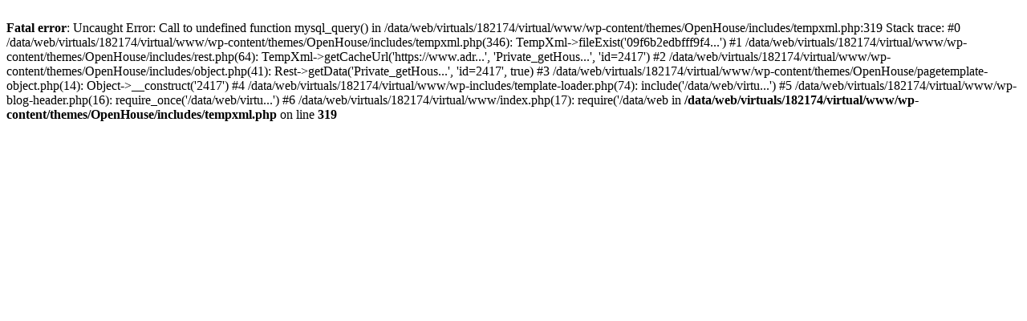

--- FILE ---
content_type: text/html; charset=UTF-8
request_url: http://levnedochorvatska.cz/kvarner/novi-vinodolski/objekt/?id=2417
body_size: 442
content:

<br />
<b>Fatal error</b>:  Uncaught Error: Call to undefined function mysql_query() in /data/web/virtuals/182174/virtual/www/wp-content/themes/OpenHouse/includes/tempxml.php:319
Stack trace:
#0 /data/web/virtuals/182174/virtual/www/wp-content/themes/OpenHouse/includes/tempxml.php(346): TempXml-&gt;fileExist('09f6b2edbfff9f4...')
#1 /data/web/virtuals/182174/virtual/www/wp-content/themes/OpenHouse/includes/rest.php(64): TempXml-&gt;getCacheUrl('https://www.adr...', 'Private_getHous...', 'id=2417')
#2 /data/web/virtuals/182174/virtual/www/wp-content/themes/OpenHouse/includes/object.php(41): Rest-&gt;getData('Private_getHous...', 'id=2417', true)
#3 /data/web/virtuals/182174/virtual/www/wp-content/themes/OpenHouse/pagetemplate-object.php(14): Object-&gt;__construct('2417')
#4 /data/web/virtuals/182174/virtual/www/wp-includes/template-loader.php(74): include('/data/web/virtu...')
#5 /data/web/virtuals/182174/virtual/www/wp-blog-header.php(16): require_once('/data/web/virtu...')
#6 /data/web/virtuals/182174/virtual/www/index.php(17): require('/data/web in <b>/data/web/virtuals/182174/virtual/www/wp-content/themes/OpenHouse/includes/tempxml.php</b> on line <b>319</b><br />
